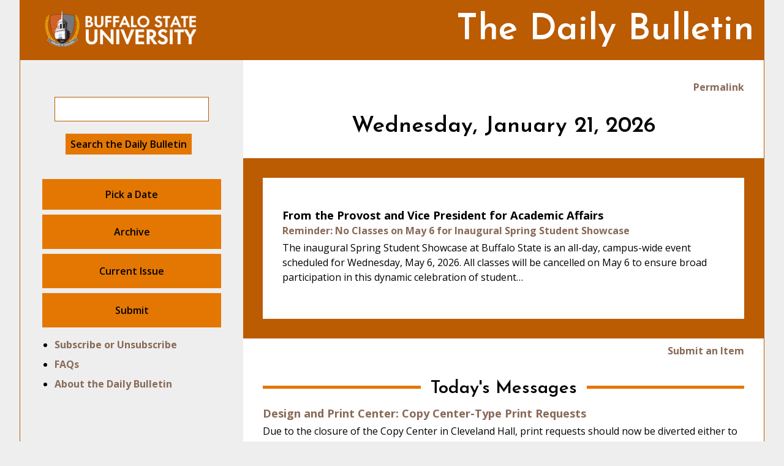

--- FILE ---
content_type: text/html; charset=UTF-8
request_url: https://dailybulletin.buffalostate.edu/?var=2023-05-24&month=2023-05
body_size: 5540
content:
<!DOCTYPE html>
<html lang="en" dir="ltr">
  <head>
    <meta charset="utf-8" />
<link rel="shortlink" href="https://dailybulletin.buffalostate.edu/" />
<link rel="canonical" href="https://dailybulletin.buffalostate.edu/" />
<meta name="Generator" content="Drupal 11 (https://www.drupal.org)" />
<meta name="MobileOptimized" content="width" />
<meta name="HandheldFriendly" content="true" />
<meta name="viewport" content="width=device-width, initial-scale=1.0" />
<link rel="icon" href="/themes/custom/daily/favicon.ico" type="image/vnd.microsoft.icon" />

    <title>The Daily Bulletin | SUNY Buffalo State University</title>
    <link rel="stylesheet" media="all" href="/sites/dailybulletin/files/css/css_rGsTmqYTW7RkkCqoaZl7TTJqvFuX7qcANKXxbOuIkpI.css?delta=0&amp;language=en&amp;theme=daily&amp;include=eJx1iUEOwjAMBD-UxG_a2isIOE0VJ0B_j4R65TIazSicu2GIXlLmnY1J-6DYWAe84IFPMlQ_xRZnNkzmo-qT40_OjHatm_cNnjUixRmTTTYE06vyHfJjad2W8wsemTQ8" />
<link rel="stylesheet" media="all" href="/sites/dailybulletin/files/css/css_FG3svOIgw1XOsakJYKmxWrmB3UA9Jnv_cBSOK_1rxww.css?delta=1&amp;language=en&amp;theme=daily&amp;include=eJx1iUEOwjAMBD-UxG_a2isIOE0VJ0B_j4R65TIazSicu2GIXlLmnY1J-6DYWAe84IFPMlQ_xRZnNkzmo-qT40_OjHatm_cNnjUixRmTTTYE06vyHfJjad2W8wsemTQ8" />
<link rel="stylesheet" media="all" href="//fonts.googleapis.com/css?family=Josefin+Sans:400,600,700|Open+Sans:400,600,700&amp;display=swap" />

    <script type="application/json" data-drupal-selector="drupal-settings-json">{"path":{"baseUrl":"\/","pathPrefix":"","currentPath":"node\/31","currentPathIsAdmin":false,"isFront":true,"currentLanguage":"en","currentQuery":{"month":"2023-05","var":"2023-05-24"}},"pluralDelimiter":"\u0003","suppressDeprecationErrors":true,"gtag":{"tagId":"G-TR15C6HK3J","consentMode":false,"otherIds":[],"events":[],"additionalConfigInfo":[]},"ajaxPageState":{"libraries":"eJx1iUEOwjAMBD-UxE-q3HhlUhxS1S7Q34NQLyBxGc3OVjbchDeqp5S4oCMJNztIdkQWDuS11Su2PznD-3mpjZktV_fvsHjSMdQwBSvpG7-78MLP5IcHOs3sSPeGh9OHpQ_ZDS9fx0HF","theme":"daily","theme_token":null},"ajaxTrustedUrl":{"\/search":true},"user":{"uid":0,"permissionsHash":"33413f3cc22057f65d37a9487b68ee7123e3428e96af8b344f33d4873a7b23ea"}}</script>
<script src="/sites/dailybulletin/files/js/js_3Bcu923snTf4Ma-dkKSbSjy6HyN_agvXeHaabVXu61c.js?scope=header&amp;delta=0&amp;language=en&amp;theme=daily&amp;include=eJxLSczMqdRPKU0t0U1JLEnVLchMzk4t0knBKqybWpwLlUrPyU9KzNHNKtZJz89Pz0mNL0lM108HEuh8vcSsxAoAtH8mWg"></script>
<script src="/modules/contrib/google_tag/js/gtag.js?t97799"></script>

  </head>
  <body class="bsc-text bg-light-gray">
        <a href="#main-content" class="visually-hidden focusable">
      Skip to main content
    </a>
    
    
    
      <div class="dialog-off-canvas-main-canvas" data-off-canvas-main-canvas>
    


<div class="mw9 ph4-ns ph0 center">
<div class="layout-container bg-white ba b--bsc-darkorange bw-1">
  <header role="banner" class="bg-bsc-darkorange pa3 flex justify-between items-center w-100 flex-nowrap">
    <a class="dib w-25-l w-33-m w-50" href="https://suny.buffalostate.edu"><img class="w-100" src="/themes/custom/daily/i/bsc-long.png" alt="Buffalo State University" /></a>
    <div class="w-70-ns w-100 tr">
        <span class="dib w-100 f-site-title-l f1-m f3 bsc-titles lh-solid white fw6 "><a class="white fw6 hover-black" href="/">The Daily Bulletin</a></span>
    </div>
  </header>
  <div class="content-wrapper flex justify-between flex-nowrap-l flex-wrap">
    <div class="w-30-l w-100 bg-light-gray">
      <div class="w-80 tc center">
        <div class="db-l dn">
            <div>
    <div class="views-exposed-form" value="Search" data-drupal-selector="views-exposed-form-daily-search-page-1" id="block-daily-exposedformdaily-searchpage-1">
  
    
      <form action="/search" method="get" id="views-exposed-form-daily-search-page-1" accept-charset="UTF-8">
  <div class="js-form-item form-item form-type-textfield js-form-type-textfield form-item-search js-form-item-search">
      <label for="edit-search">Search</label>
        <input data-drupal-selector="edit-search" type="text" id="edit-search" name="search" value="" size="30" maxlength="128" class="form-text" />

        </div>
<div data-drupal-selector="edit-actions" class="form-actions js-form-wrapper form-wrapper" id="edit-actions"><input data-drupal-selector="edit-submit-daily-search" type="submit" id="edit-submit-daily-search" value="Search the Daily Bulletin" class="button js-form-submit form-submit" />
</div>


</form>

  </div>
<nav role="navigation" aria-labelledby="block-daily-mainnavigation-menu" id="block-daily-mainnavigation">
            
  <h2 class="visually-hidden" id="block-daily-mainnavigation-menu">Main navigation</h2>
  

        
              <ul class="list pl0">
        <li>
      <duet-date-picker identifier="sidebarCal" first-day-of-week="0" min="2025-01-01" max="2026-01-21"></duet-date-picker>
      <button class="w-100 mb2 bg-bsc-orange fw6 f6 pa3 black hover-bg-bsc-darkorange hover-white bn" id="datepick-btn" type="button">Pick a Date</button>
    </li>

          <li>
        <a href="https://dailybulletinarchive.buffalostate.edu/" class="db mb2 w-100 bg-bsc-orange fw6 f6 pa3 black hover-bg-darkorange hover-white bn">Archive</a>
              </li>
          <li>
        <a href="/" class="db mb2 w-100 bg-bsc-orange fw6 f6 pa3 black hover-bg-darkorange hover-white bn" data-drupal-link-system-path="&lt;front&gt;">Current Issue</a>
              </li>
          <li>
        <a href="/submit" class="db mb2 w-100 bg-bsc-orange fw6 f6 pa3 black hover-bg-darkorange hover-white bn" data-drupal-link-system-path="node/11">Submit</a>
              </li>
        </ul>

  


  </nav>
<nav role="navigation" aria-labelledby="block-daily-secondarymenu-menu" id="block-daily-secondarymenu">
            
  <h2 class="visually-hidden" id="block-daily-secondarymenu-menu">Secondary Menu</h2>
  

        
              <ul class="tl pl3 ml1 mt2">
    
          <li class="mb2">
        <a href="/form/subscribe-or-unsubscribe" class="bsc-taupe-l white" data-drupal-link-system-path="webform/subscribe_or_unsubscribe">Subscribe or Unsubscribe</a>
              </li>
          <li class="mb2">
        <a href="/faqs" class="bsc-taupe-l white" data-drupal-link-system-path="node/6">FAQs</a>
              </li>
          <li class="mb2">
        <a href="/about" class="bsc-taupe-l white" data-drupal-link-system-path="node/1">About the Daily Bulletin</a>
              </li>
        </ul>

  


  </nav>

  </div>

        </div>
      </div>
      <details class="dn-l db white bg-black dn-l db pa2 tc">
	      <summary class="f5 fw6">Menu</summary>
        <div class="w-80 center">
	          <div>
    <div class="views-exposed-form" value="Search" data-drupal-selector="views-exposed-form-daily-search-page-1" id="block-daily-exposedformdaily-searchpage-1">
  
    
      <form action="/search" method="get" id="views-exposed-form-daily-search-page-1" accept-charset="UTF-8">
  <div class="js-form-item form-item form-type-textfield js-form-type-textfield form-item-search js-form-item-search">
      <label for="edit-search">Search</label>
        <input data-drupal-selector="edit-search" type="text" id="edit-search" name="search" value="" size="30" maxlength="128" class="form-text" />

        </div>
<div data-drupal-selector="edit-actions" class="form-actions js-form-wrapper form-wrapper" id="edit-actions"><input data-drupal-selector="edit-submit-daily-search" type="submit" id="edit-submit-daily-search" value="Search the Daily Bulletin" class="button js-form-submit form-submit" />
</div>


</form>

  </div>
<nav role="navigation" aria-labelledby="block-daily-mainnavigation-menu" id="block-daily-mainnavigation">
            
  <h2 class="visually-hidden" id="block-daily-mainnavigation-menu">Main navigation</h2>
  

        
              <ul class="list pl0">
        <li>
      <duet-date-picker identifier="sidebarCal" first-day-of-week="0" min="2025-01-01" max="2026-01-21"></duet-date-picker>
      <button class="w-100 mb2 bg-bsc-orange fw6 f6 pa3 black hover-bg-bsc-darkorange hover-white bn" id="datepick-btn" type="button">Pick a Date</button>
    </li>

          <li>
        <a href="https://dailybulletinarchive.buffalostate.edu/" class="db mb2 w-100 bg-bsc-orange fw6 f6 pa3 black hover-bg-darkorange hover-white bn">Archive</a>
              </li>
          <li>
        <a href="/" class="db mb2 w-100 bg-bsc-orange fw6 f6 pa3 black hover-bg-darkorange hover-white bn" data-drupal-link-system-path="&lt;front&gt;">Current Issue</a>
              </li>
          <li>
        <a href="/submit" class="db mb2 w-100 bg-bsc-orange fw6 f6 pa3 black hover-bg-darkorange hover-white bn" data-drupal-link-system-path="node/11">Submit</a>
              </li>
        </ul>

  


  </nav>
<nav role="navigation" aria-labelledby="block-daily-secondarymenu-menu" id="block-daily-secondarymenu">
            
  <h2 class="visually-hidden" id="block-daily-secondarymenu-menu">Secondary Menu</h2>
  

        
              <ul class="tl pl3 ml1 mt2">
    
          <li class="mb2">
        <a href="/form/subscribe-or-unsubscribe" class="bsc-taupe-l white" data-drupal-link-system-path="webform/subscribe_or_unsubscribe">Subscribe or Unsubscribe</a>
              </li>
          <li class="mb2">
        <a href="/faqs" class="bsc-taupe-l white" data-drupal-link-system-path="node/6">FAQs</a>
              </li>
          <li class="mb2">
        <a href="/about" class="bsc-taupe-l white" data-drupal-link-system-path="node/1">About the Daily Bulletin</a>
              </li>
        </ul>

  


  </nav>

  </div>

        </div>
      </details>
    </div>
    <div class="w-70-l w-100">
      
      

      

      

      

      <main role="main">
        <a id="main-content" tabindex="-1"></a>
        <div class="layout-content pa4">
          <div class="w-100 tr"><a href="/?date=2026-01-21">Permalink</a></div>
          <h1 class="f1-ns f2 bsc-titles fw6 black tc">Wednesday, January 21, 2026</h1>
          
            <div>
    <div data-drupal-messages-fallback class="hidden"></div>
<div id="block-daily-content">
  
    
      <article>

  
    

  
  <div>
    
  </div>

</article>

  </div>
<div class="views-element-container" id="block-daily-views-block-official-announcements-block-1">
  
    
      <div><div class="ba b--bsc-darkorange bw5 pa4 nl4 nr4 js-view-dom-id-479d862a0fa4d9dd6e2cd4dd84d3b0c676791ef4ad3dbf3d8283c98802e2e066">
  
  
  

  
  
  

  <div class="item-list">
            <h2 class="black b f5 mb0 pb0">From the Provost and Vice President for Academic Affairs</h2>
      
  <ul class="list pl0 w-100 mt1">

          <li class="pb2"><div class="views-field views-field-title"><span class="field-content f6"><a href="//dailybulletin.buffalostate.edu/provost-and-vice-president-academic-affairs/reminder-no-classes-may-6-inaugural-spring-student">Reminder: No Classes on May 6 for Inaugural Spring Student Showcase</a></span></div><div class="views-field views-field-field-oa-content"><div class="field-content"><p>The inaugural Spring Student Showcase at Buffalo State is an all-day, campus-wide event scheduled for Wednesday, May 6, 2026. All classes will be cancelled on May 6 to ensure broad participation in this dynamic celebration of student…</p></div></div></li>
    
  </ul>

</div>

    

  
  

  
  
</div>
</div>

  </div>
<div class="views-element-container" id="block-daily-views-block-messages-block-1">
  
    
      <div><div class="js-view-dom-id-6e4274112d62e1d6e319ed164c49cef60c4ed401d6ca29fb86e297e080efb69e">
  
  
  

      <header>
      <div class="w-100 tr mt2"><a href="/submit">Submit an Item</a></div>
    </header>
  
  
  

  <div class="item-list">
            <h2 class="bsc-titles black fw6 f2 w-100 tc relative section-header">
        <span class="dib bg-white relative ph3  pv1 z-1">Today's Messages</span>
      </h2>
      
  <ul class="list pl0 w-100">

          <li class="pb2"><div class="views-field views-field-title"><span class="field-content f5"><a href="//dailybulletin.buffalostate.edu/todays-messages/design-and-print-center-copy-center-type-print-requests">Design and Print Center: Copy Center-Type Print Requests</a></span></div><div class="views-field views-field-field-body-1"><div class="field-content"><p>Due to the closure of the Copy Center in Cleveland Hall, print requests should now be diverted either to the <a href="https://buffalostate.teamdynamix.com/TDClient/2003/Portal/KB/ArticleDet?ID=163413">Managed Print Services (MPS)</a>…</p></div></div></li>
          <li class="pb2"><div class="views-field views-field-title"><span class="field-content f5"><a href="//dailybulletin.buffalostate.edu/todays-messages/j-term-2026-faculty-grading-window-now-open">J-Term 2026 Faculty Grading Window Now Open</a></span></div><div class="views-field views-field-field-body-1"><div class="field-content"><p>The J-Term grading window is now open and will close on Thursday, January 29, at 9:00 p.m.&nbsp;</p><p>Instructions and resources to support the grading process can be found on the…</p></div></div></li>
          <li class="pb2"><div class="views-field views-field-title"><span class="field-content f5"><a href="//dailybulletin.buffalostate.edu/todays-messages/registrars-office-spring-2026-waitlists-will-turn-january-27">Registrar&#039;s Office: Spring 2026 Waitlists Will Turn Off on January 27</a></span></div><div class="views-field views-field-field-body-1"><div class="field-content"><p>Waitlists for Spring 2026 will be turned off at the end of the day on the second day of spring semester classes—at 11:59 p.m. on Tuesday, January 27, 2026.<br><br>However, if a student is already on a waitlist, they will continue to…</p></div></div></li>
          <li class="pb2"><div class="views-field views-field-title"><span class="field-content f5"><a href="//dailybulletin.buffalostate.edu/todays-messages/registrars-office-student-tip-making-change-schedule-during-dropadd">Registrar&#039;s Office: Student Tip - Making a Change to Schedule During Drop/Add</a></span></div><div class="views-field views-field-field-body-1"><div class="field-content"><p>Students should be reminded:</p><ul><li>Changes requiring instructor assistance should be completed no later than Friday, January 23.</li><li>Spring 2026 classes begin on Monday, January 26.</li><li>Registration officially ends Tuesday…</li></ul></div></div></li>
          <li class="pb2"><div class="views-field views-field-title"><span class="field-content f5"><a href="//dailybulletin.buffalostate.edu/todays-messages/registrars-office-ssb9-tutorials-students">Registrar&#039;s Office: SSB9 Tutorials for Students</a></span></div><div class="views-field views-field-field-body-1"><div class="field-content"><p>When working with students, please be aware that updated <a href="https://buffalostate.teamdynamix.com/TDClient/2003/Portal/KB/ArticleDet?ID=169437#reg">SSB9 student tutorials</a> are available:</p><ul><li>How to register for classes…</li></ul></div></div></li>
    
  </ul>

</div>

    

  
  

  
  
</div>
</div>

  </div>
<div class="views-element-container" id="block-daily-views-block-achievements-block-1">
  
    
      <div><div class="js-view-dom-id-0c995e9b1bcb106c23aebeef1e43b6ada359f438afbe382d6f6dbf2ee0942e1e">
  
  
  

      <header>
      <h2 class="bsc-titles black fw6 f2 w-100 tc relative section-header">
              <span class="dib bg-white relative ph3  pv1 z-1">Achievements</span>
            </h2>
    </header>
  
  
  

  <div class="item-list">
  
  <ul class="list pl0 w-100">

          <li><div class="views-field views-field-nothing-1"><span class="field-content"><a class="f5 db mb3" href="//dailybulletin.buffalostate.edu/achievements/3951">Jinseok Heo, Chair and Associate Professor</a></span></div></li>
          <li><div class="views-field views-field-nothing-1"><span class="field-content"><a class="f5 db mb3" href="//dailybulletin.buffalostate.edu/achievements/3966">Joonyeong &quot;Jamie&quot; Kim, Professor</a></span></div></li>
          <li><div class="views-field views-field-nothing-1"><span class="field-content"><a class="f5 db mb3" href="//dailybulletin.buffalostate.edu/achievements/3946">Julie A. Wieczkowski, Associate Professor </a></span></div></li>
    
  </ul>

</div>

    

  
  

  
  
</div>
</div>

  </div>

  </div>


          
                      <div class="views-element-container"><div class="js-view-dom-id-f54ab0dc76d234ab2de1d38a3489c1e7e75231b86781f0671d604684544501dd">
  
  
  

      <header>
      <h2 class="bsc-titles black fw6 f2 w-100 tc relative section-header">
              <span class="dib bg-white relative ph3  pv1 z-1">Previously Announced</span>
            </h2>
    </header>
  
  
  

  <div class="item-list">
  
  <ul class="w-100 list mt0">

          <li class="pb2 list"><div class="views-field views-field-title"><span class="field-content f5"><a class="f6" href="//dailybulletin.buffalostate.edu/todays-messages/nys-teachers-retirement-system-winterspring-prep-seminars">NYS Teachers&#039; Retirement System Winter/Spring PREP Seminars</a></span></div></li>
    
  </ul>

</div>

    

  
  

  
  
</div>
</div>

          

                                                              

          <div>
            <a id="events"></a>
            <h2 class="bsc-titles black fw6 f2 w-100 tc relative section-header">
              <span class="dib bg-white relative ph3  pv1 z-1">Events</span>
            </h2>
            <div class="flex justify-between flex-wrap lh-copy">
                                                                                                                            <ul class="mv0 pl0 w-100">
                                                  <li class='event list pv2 pr3'>
                  <div><a href="https://suny.buffalostate.edu/events?trumbaEmbed=view%3Devent%26eventid%3D1355510400" >Resume and Cover Letter Workshop</a></div>
                  <div>1:00pm-2:00pm | Location: Online</div>

                </li>
                                                    	                </ul>
                
              
            </div>
            <div class="flex justify-between flex-wrap flex-nowrap-ns center mv4 w-60-l w-100">
              <a class="btn-black mb2 w-50-gap-ns w-100" href="https://suny.buffalostate.edu/events">All Events</a>
              <a class="btn-black mb2 w-50-gap-ns w-100" href="https://suny.buffalostate.edu/academic-calendar">Academic Calendar</a>
            </div>
        </div>
        

                    <a id="athletics"></a>
            <h2 class="bsc-titles black fw6 f2 w-100 tc relative section-header">
              <span class="dib bg-white relative ph3  pv1 z-1">Go, Bengals!</span>
            </h2>
            <ul class="mt0 ph0 lh-copy">
                              <li class='athletics list pv2'>
                  <div><a href="https://buffalostateathletics.com/news/2026/1/20/mens-volleyball-ranked-for-first-time-in-program-history.aspx" >Men&#039;s Volleyball Ranked For First Time In Program History</a></div>
                  <div>BUFFALO, NY – The Buffalo State men&#039;s volleyball team currently sits #16 in the national rankings after their first weekend of action of the 2026 season. This is also the first team the men&#039;s volleyball team has been ranked in program history.</div>
                </li>
                              <li class='athletics list pv2'>
                  <div><a href="https://buffalostateathletics.com/news/2026/1/20/womens-ice-hockey-alexa-todd-named-sunyac-womens-hockey-goalie-of-the-week.aspx" >Alexa Todd Named SUNYAC Women&#039;s Hockey Goalie Of The Week</a></div>
                  <div>BUFFALO, NY – Alexa Todd (Owen Sound, ON/Saugeen Maitland Lightning) was named the SUNYAC Women&#039;s Hockey Goalie of the Week for her respective performance last week.</div>
                </li>
                          </ul>

                </div>      </main>
    </div>
  </div>


  <footer role="contentinfo" class="bg-bsc-darkorange pa3 black tc">
    <p>SUNY Buffalo State University | 1300 Elmwood Avenue | Buffalo, NY 14222 <br/>
     <a class="black hover-white" href="mailto:marcomm@buffalostate.edu">marcomm@buffalostate.edu</a></p>
  </footer>


</div></div>

  </div>

    
    <script src="/core/assets/vendor/jquery/jquery.min.js?v=4.0.0-beta.2"></script>
<script src="/sites/dailybulletin/files/js/js_EggSizpJVdN0WF4QL2goaQg0iB-a7bsob9yH9Xx9deY.js?scope=footer&amp;delta=1&amp;language=en&amp;theme=daily&amp;include=eJxLSczMqdRPKU0t0U1JLEnVLchMzk4t0knBKqybWpwLlUrPyU9KzNHNKtZJz89Pz0mNL0lM108HEuh8vcSsxAoAtH8mWg"></script>
<script src="/libraries/duetds--date-picker/dist/duet/duet.js?t97799"></script>
<script src="/libraries/duetds--date-picker/dist/duet/duet.esm.js?t97799" type="module"></script>
<script src="/sites/dailybulletin/files/js/js_LXnWOg9fUYZ7XsBwZI8NlZ5xapVlF7aV-F9jyMhWzj8.js?scope=footer&amp;delta=4&amp;language=en&amp;theme=daily&amp;include=eJxLSczMqdRPKU0t0U1JLEnVLchMzk4t0knBKqybWpwLlUrPyU9KzNHNKtZJz89Pz0mNL0lM108HEuh8vcSsxAoAtH8mWg"></script>

  </body>
</html>